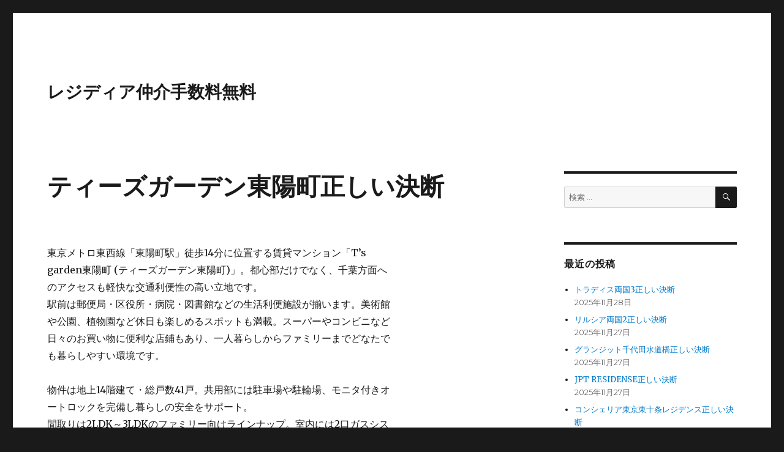

--- FILE ---
content_type: text/html; charset=UTF-8
request_url: https://residiamaster.net/%E3%83%86%E3%82%A3%E3%83%BC%E3%82%BA%E3%82%AC%E3%83%BC%E3%83%87%E3%83%B3%E6%9D%B1%E9%99%BD%E7%94%BA/
body_size: 63934
content:
<!DOCTYPE html>
<html lang="ja" class="no-js">
<head>
	<meta charset="UTF-8">
	<meta name="viewport" content="width=device-width, initial-scale=1">
	<meta name="description" content="東京メトロ東西線「東陽町駅」徒歩14分
東京メトロ東西線「南砂町駅」徒歩14分
東京メトロ東西線「木場駅」徒歩24分
都営新宿線「西大島駅」徒歩24分
東京メトロ半蔵門線「住吉駅」徒歩25分" />
    <meta name="keyword" content="レジディア" />
	<link rel="profile" href="https://gmpg.org/xfn/11">
		<script>(function(html){html.className = html.className.replace(/\bno-js\b/,'js')})(document.documentElement);</script>
<title>ティーズガーデン東陽町正しい決断</title>
<meta name='robots' content='max-image-preview:large' />
	<style>img:is([sizes="auto" i], [sizes^="auto," i]) { contain-intrinsic-size: 3000px 1500px }</style>
	<link rel='dns-prefetch' href='//fonts.googleapis.com' />
<link href='https://fonts.gstatic.com' crossorigin rel='preconnect' />
<link rel="alternate" type="application/rss+xml" title="レジディア仲介手数料無料 &raquo; フィード" href="https://residiamaster.net/feed/" />
<link rel="alternate" type="application/rss+xml" title="レジディア仲介手数料無料 &raquo; コメントフィード" href="https://residiamaster.net/comments/feed/" />
<script>
window._wpemojiSettings = {"baseUrl":"https:\/\/s.w.org\/images\/core\/emoji\/16.0.1\/72x72\/","ext":".png","svgUrl":"https:\/\/s.w.org\/images\/core\/emoji\/16.0.1\/svg\/","svgExt":".svg","source":{"concatemoji":"https:\/\/residiamaster.net\/wp-includes\/js\/wp-emoji-release.min.js?ver=6.8.3"}};
/*! This file is auto-generated */
!function(s,n){var o,i,e;function c(e){try{var t={supportTests:e,timestamp:(new Date).valueOf()};sessionStorage.setItem(o,JSON.stringify(t))}catch(e){}}function p(e,t,n){e.clearRect(0,0,e.canvas.width,e.canvas.height),e.fillText(t,0,0);var t=new Uint32Array(e.getImageData(0,0,e.canvas.width,e.canvas.height).data),a=(e.clearRect(0,0,e.canvas.width,e.canvas.height),e.fillText(n,0,0),new Uint32Array(e.getImageData(0,0,e.canvas.width,e.canvas.height).data));return t.every(function(e,t){return e===a[t]})}function u(e,t){e.clearRect(0,0,e.canvas.width,e.canvas.height),e.fillText(t,0,0);for(var n=e.getImageData(16,16,1,1),a=0;a<n.data.length;a++)if(0!==n.data[a])return!1;return!0}function f(e,t,n,a){switch(t){case"flag":return n(e,"\ud83c\udff3\ufe0f\u200d\u26a7\ufe0f","\ud83c\udff3\ufe0f\u200b\u26a7\ufe0f")?!1:!n(e,"\ud83c\udde8\ud83c\uddf6","\ud83c\udde8\u200b\ud83c\uddf6")&&!n(e,"\ud83c\udff4\udb40\udc67\udb40\udc62\udb40\udc65\udb40\udc6e\udb40\udc67\udb40\udc7f","\ud83c\udff4\u200b\udb40\udc67\u200b\udb40\udc62\u200b\udb40\udc65\u200b\udb40\udc6e\u200b\udb40\udc67\u200b\udb40\udc7f");case"emoji":return!a(e,"\ud83e\udedf")}return!1}function g(e,t,n,a){var r="undefined"!=typeof WorkerGlobalScope&&self instanceof WorkerGlobalScope?new OffscreenCanvas(300,150):s.createElement("canvas"),o=r.getContext("2d",{willReadFrequently:!0}),i=(o.textBaseline="top",o.font="600 32px Arial",{});return e.forEach(function(e){i[e]=t(o,e,n,a)}),i}function t(e){var t=s.createElement("script");t.src=e,t.defer=!0,s.head.appendChild(t)}"undefined"!=typeof Promise&&(o="wpEmojiSettingsSupports",i=["flag","emoji"],n.supports={everything:!0,everythingExceptFlag:!0},e=new Promise(function(e){s.addEventListener("DOMContentLoaded",e,{once:!0})}),new Promise(function(t){var n=function(){try{var e=JSON.parse(sessionStorage.getItem(o));if("object"==typeof e&&"number"==typeof e.timestamp&&(new Date).valueOf()<e.timestamp+604800&&"object"==typeof e.supportTests)return e.supportTests}catch(e){}return null}();if(!n){if("undefined"!=typeof Worker&&"undefined"!=typeof OffscreenCanvas&&"undefined"!=typeof URL&&URL.createObjectURL&&"undefined"!=typeof Blob)try{var e="postMessage("+g.toString()+"("+[JSON.stringify(i),f.toString(),p.toString(),u.toString()].join(",")+"));",a=new Blob([e],{type:"text/javascript"}),r=new Worker(URL.createObjectURL(a),{name:"wpTestEmojiSupports"});return void(r.onmessage=function(e){c(n=e.data),r.terminate(),t(n)})}catch(e){}c(n=g(i,f,p,u))}t(n)}).then(function(e){for(var t in e)n.supports[t]=e[t],n.supports.everything=n.supports.everything&&n.supports[t],"flag"!==t&&(n.supports.everythingExceptFlag=n.supports.everythingExceptFlag&&n.supports[t]);n.supports.everythingExceptFlag=n.supports.everythingExceptFlag&&!n.supports.flag,n.DOMReady=!1,n.readyCallback=function(){n.DOMReady=!0}}).then(function(){return e}).then(function(){var e;n.supports.everything||(n.readyCallback(),(e=n.source||{}).concatemoji?t(e.concatemoji):e.wpemoji&&e.twemoji&&(t(e.twemoji),t(e.wpemoji)))}))}((window,document),window._wpemojiSettings);
</script>
<style id='wp-emoji-styles-inline-css'>

	img.wp-smiley, img.emoji {
		display: inline !important;
		border: none !important;
		box-shadow: none !important;
		height: 1em !important;
		width: 1em !important;
		margin: 0 0.07em !important;
		vertical-align: -0.1em !important;
		background: none !important;
		padding: 0 !important;
	}
</style>
<link rel='stylesheet' id='wp-block-library-css' href='https://residiamaster.net/wp-includes/css/dist/block-library/style.min.css?ver=6.8.3' media='all' />
<style id='wp-block-library-theme-inline-css'>
.wp-block-audio :where(figcaption){color:#555;font-size:13px;text-align:center}.is-dark-theme .wp-block-audio :where(figcaption){color:#ffffffa6}.wp-block-audio{margin:0 0 1em}.wp-block-code{border:1px solid #ccc;border-radius:4px;font-family:Menlo,Consolas,monaco,monospace;padding:.8em 1em}.wp-block-embed :where(figcaption){color:#555;font-size:13px;text-align:center}.is-dark-theme .wp-block-embed :where(figcaption){color:#ffffffa6}.wp-block-embed{margin:0 0 1em}.blocks-gallery-caption{color:#555;font-size:13px;text-align:center}.is-dark-theme .blocks-gallery-caption{color:#ffffffa6}:root :where(.wp-block-image figcaption){color:#555;font-size:13px;text-align:center}.is-dark-theme :root :where(.wp-block-image figcaption){color:#ffffffa6}.wp-block-image{margin:0 0 1em}.wp-block-pullquote{border-bottom:4px solid;border-top:4px solid;color:currentColor;margin-bottom:1.75em}.wp-block-pullquote cite,.wp-block-pullquote footer,.wp-block-pullquote__citation{color:currentColor;font-size:.8125em;font-style:normal;text-transform:uppercase}.wp-block-quote{border-left:.25em solid;margin:0 0 1.75em;padding-left:1em}.wp-block-quote cite,.wp-block-quote footer{color:currentColor;font-size:.8125em;font-style:normal;position:relative}.wp-block-quote:where(.has-text-align-right){border-left:none;border-right:.25em solid;padding-left:0;padding-right:1em}.wp-block-quote:where(.has-text-align-center){border:none;padding-left:0}.wp-block-quote.is-large,.wp-block-quote.is-style-large,.wp-block-quote:where(.is-style-plain){border:none}.wp-block-search .wp-block-search__label{font-weight:700}.wp-block-search__button{border:1px solid #ccc;padding:.375em .625em}:where(.wp-block-group.has-background){padding:1.25em 2.375em}.wp-block-separator.has-css-opacity{opacity:.4}.wp-block-separator{border:none;border-bottom:2px solid;margin-left:auto;margin-right:auto}.wp-block-separator.has-alpha-channel-opacity{opacity:1}.wp-block-separator:not(.is-style-wide):not(.is-style-dots){width:100px}.wp-block-separator.has-background:not(.is-style-dots){border-bottom:none;height:1px}.wp-block-separator.has-background:not(.is-style-wide):not(.is-style-dots){height:2px}.wp-block-table{margin:0 0 1em}.wp-block-table td,.wp-block-table th{word-break:normal}.wp-block-table :where(figcaption){color:#555;font-size:13px;text-align:center}.is-dark-theme .wp-block-table :where(figcaption){color:#ffffffa6}.wp-block-video :where(figcaption){color:#555;font-size:13px;text-align:center}.is-dark-theme .wp-block-video :where(figcaption){color:#ffffffa6}.wp-block-video{margin:0 0 1em}:root :where(.wp-block-template-part.has-background){margin-bottom:0;margin-top:0;padding:1.25em 2.375em}
</style>
<style id='classic-theme-styles-inline-css'>
/*! This file is auto-generated */
.wp-block-button__link{color:#fff;background-color:#32373c;border-radius:9999px;box-shadow:none;text-decoration:none;padding:calc(.667em + 2px) calc(1.333em + 2px);font-size:1.125em}.wp-block-file__button{background:#32373c;color:#fff;text-decoration:none}
</style>
<style id='global-styles-inline-css'>
:root{--wp--preset--aspect-ratio--square: 1;--wp--preset--aspect-ratio--4-3: 4/3;--wp--preset--aspect-ratio--3-4: 3/4;--wp--preset--aspect-ratio--3-2: 3/2;--wp--preset--aspect-ratio--2-3: 2/3;--wp--preset--aspect-ratio--16-9: 16/9;--wp--preset--aspect-ratio--9-16: 9/16;--wp--preset--color--black: #000000;--wp--preset--color--cyan-bluish-gray: #abb8c3;--wp--preset--color--white: #fff;--wp--preset--color--pale-pink: #f78da7;--wp--preset--color--vivid-red: #cf2e2e;--wp--preset--color--luminous-vivid-orange: #ff6900;--wp--preset--color--luminous-vivid-amber: #fcb900;--wp--preset--color--light-green-cyan: #7bdcb5;--wp--preset--color--vivid-green-cyan: #00d084;--wp--preset--color--pale-cyan-blue: #8ed1fc;--wp--preset--color--vivid-cyan-blue: #0693e3;--wp--preset--color--vivid-purple: #9b51e0;--wp--preset--color--dark-gray: #1a1a1a;--wp--preset--color--medium-gray: #686868;--wp--preset--color--light-gray: #e5e5e5;--wp--preset--color--blue-gray: #4d545c;--wp--preset--color--bright-blue: #007acc;--wp--preset--color--light-blue: #9adffd;--wp--preset--color--dark-brown: #402b30;--wp--preset--color--medium-brown: #774e24;--wp--preset--color--dark-red: #640c1f;--wp--preset--color--bright-red: #ff675f;--wp--preset--color--yellow: #ffef8e;--wp--preset--gradient--vivid-cyan-blue-to-vivid-purple: linear-gradient(135deg,rgba(6,147,227,1) 0%,rgb(155,81,224) 100%);--wp--preset--gradient--light-green-cyan-to-vivid-green-cyan: linear-gradient(135deg,rgb(122,220,180) 0%,rgb(0,208,130) 100%);--wp--preset--gradient--luminous-vivid-amber-to-luminous-vivid-orange: linear-gradient(135deg,rgba(252,185,0,1) 0%,rgba(255,105,0,1) 100%);--wp--preset--gradient--luminous-vivid-orange-to-vivid-red: linear-gradient(135deg,rgba(255,105,0,1) 0%,rgb(207,46,46) 100%);--wp--preset--gradient--very-light-gray-to-cyan-bluish-gray: linear-gradient(135deg,rgb(238,238,238) 0%,rgb(169,184,195) 100%);--wp--preset--gradient--cool-to-warm-spectrum: linear-gradient(135deg,rgb(74,234,220) 0%,rgb(151,120,209) 20%,rgb(207,42,186) 40%,rgb(238,44,130) 60%,rgb(251,105,98) 80%,rgb(254,248,76) 100%);--wp--preset--gradient--blush-light-purple: linear-gradient(135deg,rgb(255,206,236) 0%,rgb(152,150,240) 100%);--wp--preset--gradient--blush-bordeaux: linear-gradient(135deg,rgb(254,205,165) 0%,rgb(254,45,45) 50%,rgb(107,0,62) 100%);--wp--preset--gradient--luminous-dusk: linear-gradient(135deg,rgb(255,203,112) 0%,rgb(199,81,192) 50%,rgb(65,88,208) 100%);--wp--preset--gradient--pale-ocean: linear-gradient(135deg,rgb(255,245,203) 0%,rgb(182,227,212) 50%,rgb(51,167,181) 100%);--wp--preset--gradient--electric-grass: linear-gradient(135deg,rgb(202,248,128) 0%,rgb(113,206,126) 100%);--wp--preset--gradient--midnight: linear-gradient(135deg,rgb(2,3,129) 0%,rgb(40,116,252) 100%);--wp--preset--font-size--small: 13px;--wp--preset--font-size--medium: 20px;--wp--preset--font-size--large: 36px;--wp--preset--font-size--x-large: 42px;--wp--preset--spacing--20: 0.44rem;--wp--preset--spacing--30: 0.67rem;--wp--preset--spacing--40: 1rem;--wp--preset--spacing--50: 1.5rem;--wp--preset--spacing--60: 2.25rem;--wp--preset--spacing--70: 3.38rem;--wp--preset--spacing--80: 5.06rem;--wp--preset--shadow--natural: 6px 6px 9px rgba(0, 0, 0, 0.2);--wp--preset--shadow--deep: 12px 12px 50px rgba(0, 0, 0, 0.4);--wp--preset--shadow--sharp: 6px 6px 0px rgba(0, 0, 0, 0.2);--wp--preset--shadow--outlined: 6px 6px 0px -3px rgba(255, 255, 255, 1), 6px 6px rgba(0, 0, 0, 1);--wp--preset--shadow--crisp: 6px 6px 0px rgba(0, 0, 0, 1);}:where(.is-layout-flex){gap: 0.5em;}:where(.is-layout-grid){gap: 0.5em;}body .is-layout-flex{display: flex;}.is-layout-flex{flex-wrap: wrap;align-items: center;}.is-layout-flex > :is(*, div){margin: 0;}body .is-layout-grid{display: grid;}.is-layout-grid > :is(*, div){margin: 0;}:where(.wp-block-columns.is-layout-flex){gap: 2em;}:where(.wp-block-columns.is-layout-grid){gap: 2em;}:where(.wp-block-post-template.is-layout-flex){gap: 1.25em;}:where(.wp-block-post-template.is-layout-grid){gap: 1.25em;}.has-black-color{color: var(--wp--preset--color--black) !important;}.has-cyan-bluish-gray-color{color: var(--wp--preset--color--cyan-bluish-gray) !important;}.has-white-color{color: var(--wp--preset--color--white) !important;}.has-pale-pink-color{color: var(--wp--preset--color--pale-pink) !important;}.has-vivid-red-color{color: var(--wp--preset--color--vivid-red) !important;}.has-luminous-vivid-orange-color{color: var(--wp--preset--color--luminous-vivid-orange) !important;}.has-luminous-vivid-amber-color{color: var(--wp--preset--color--luminous-vivid-amber) !important;}.has-light-green-cyan-color{color: var(--wp--preset--color--light-green-cyan) !important;}.has-vivid-green-cyan-color{color: var(--wp--preset--color--vivid-green-cyan) !important;}.has-pale-cyan-blue-color{color: var(--wp--preset--color--pale-cyan-blue) !important;}.has-vivid-cyan-blue-color{color: var(--wp--preset--color--vivid-cyan-blue) !important;}.has-vivid-purple-color{color: var(--wp--preset--color--vivid-purple) !important;}.has-black-background-color{background-color: var(--wp--preset--color--black) !important;}.has-cyan-bluish-gray-background-color{background-color: var(--wp--preset--color--cyan-bluish-gray) !important;}.has-white-background-color{background-color: var(--wp--preset--color--white) !important;}.has-pale-pink-background-color{background-color: var(--wp--preset--color--pale-pink) !important;}.has-vivid-red-background-color{background-color: var(--wp--preset--color--vivid-red) !important;}.has-luminous-vivid-orange-background-color{background-color: var(--wp--preset--color--luminous-vivid-orange) !important;}.has-luminous-vivid-amber-background-color{background-color: var(--wp--preset--color--luminous-vivid-amber) !important;}.has-light-green-cyan-background-color{background-color: var(--wp--preset--color--light-green-cyan) !important;}.has-vivid-green-cyan-background-color{background-color: var(--wp--preset--color--vivid-green-cyan) !important;}.has-pale-cyan-blue-background-color{background-color: var(--wp--preset--color--pale-cyan-blue) !important;}.has-vivid-cyan-blue-background-color{background-color: var(--wp--preset--color--vivid-cyan-blue) !important;}.has-vivid-purple-background-color{background-color: var(--wp--preset--color--vivid-purple) !important;}.has-black-border-color{border-color: var(--wp--preset--color--black) !important;}.has-cyan-bluish-gray-border-color{border-color: var(--wp--preset--color--cyan-bluish-gray) !important;}.has-white-border-color{border-color: var(--wp--preset--color--white) !important;}.has-pale-pink-border-color{border-color: var(--wp--preset--color--pale-pink) !important;}.has-vivid-red-border-color{border-color: var(--wp--preset--color--vivid-red) !important;}.has-luminous-vivid-orange-border-color{border-color: var(--wp--preset--color--luminous-vivid-orange) !important;}.has-luminous-vivid-amber-border-color{border-color: var(--wp--preset--color--luminous-vivid-amber) !important;}.has-light-green-cyan-border-color{border-color: var(--wp--preset--color--light-green-cyan) !important;}.has-vivid-green-cyan-border-color{border-color: var(--wp--preset--color--vivid-green-cyan) !important;}.has-pale-cyan-blue-border-color{border-color: var(--wp--preset--color--pale-cyan-blue) !important;}.has-vivid-cyan-blue-border-color{border-color: var(--wp--preset--color--vivid-cyan-blue) !important;}.has-vivid-purple-border-color{border-color: var(--wp--preset--color--vivid-purple) !important;}.has-vivid-cyan-blue-to-vivid-purple-gradient-background{background: var(--wp--preset--gradient--vivid-cyan-blue-to-vivid-purple) !important;}.has-light-green-cyan-to-vivid-green-cyan-gradient-background{background: var(--wp--preset--gradient--light-green-cyan-to-vivid-green-cyan) !important;}.has-luminous-vivid-amber-to-luminous-vivid-orange-gradient-background{background: var(--wp--preset--gradient--luminous-vivid-amber-to-luminous-vivid-orange) !important;}.has-luminous-vivid-orange-to-vivid-red-gradient-background{background: var(--wp--preset--gradient--luminous-vivid-orange-to-vivid-red) !important;}.has-very-light-gray-to-cyan-bluish-gray-gradient-background{background: var(--wp--preset--gradient--very-light-gray-to-cyan-bluish-gray) !important;}.has-cool-to-warm-spectrum-gradient-background{background: var(--wp--preset--gradient--cool-to-warm-spectrum) !important;}.has-blush-light-purple-gradient-background{background: var(--wp--preset--gradient--blush-light-purple) !important;}.has-blush-bordeaux-gradient-background{background: var(--wp--preset--gradient--blush-bordeaux) !important;}.has-luminous-dusk-gradient-background{background: var(--wp--preset--gradient--luminous-dusk) !important;}.has-pale-ocean-gradient-background{background: var(--wp--preset--gradient--pale-ocean) !important;}.has-electric-grass-gradient-background{background: var(--wp--preset--gradient--electric-grass) !important;}.has-midnight-gradient-background{background: var(--wp--preset--gradient--midnight) !important;}.has-small-font-size{font-size: var(--wp--preset--font-size--small) !important;}.has-medium-font-size{font-size: var(--wp--preset--font-size--medium) !important;}.has-large-font-size{font-size: var(--wp--preset--font-size--large) !important;}.has-x-large-font-size{font-size: var(--wp--preset--font-size--x-large) !important;}
:where(.wp-block-post-template.is-layout-flex){gap: 1.25em;}:where(.wp-block-post-template.is-layout-grid){gap: 1.25em;}
:where(.wp-block-columns.is-layout-flex){gap: 2em;}:where(.wp-block-columns.is-layout-grid){gap: 2em;}
:root :where(.wp-block-pullquote){font-size: 1.5em;line-height: 1.6;}
</style>
<link rel='stylesheet' id='parent-style-css' href='https://residiamaster.net/wp-content/themes/twentysixteen/style.css?ver=6.8.3' media='all' />
<link rel='stylesheet' id='twentysixteen-fonts-css' href='https://fonts.googleapis.com/css?family=Merriweather%3A400%2C700%2C900%2C400italic%2C700italic%2C900italic%7CMontserrat%3A400%2C700%7CInconsolata%3A400&#038;subset=latin%2Clatin-ext&#038;display=fallback' media='all' />
<link rel='stylesheet' id='genericons-css' href='https://residiamaster.net/wp-content/themes/twentysixteen/genericons/genericons.css?ver=20201208' media='all' />
<link rel='stylesheet' id='twentysixteen-style-css' href='https://residiamaster.net/wp-content/themes/twentysixteen-child/style.css?ver=20201208' media='all' />
<link rel='stylesheet' id='twentysixteen-block-style-css' href='https://residiamaster.net/wp-content/themes/twentysixteen/css/blocks.css?ver=20190102' media='all' />
<!--[if lt IE 10]>
<link rel='stylesheet' id='twentysixteen-ie-css' href='https://residiamaster.net/wp-content/themes/twentysixteen/css/ie.css?ver=20170530' media='all' />
<![endif]-->
<!--[if lt IE 9]>
<link rel='stylesheet' id='twentysixteen-ie8-css' href='https://residiamaster.net/wp-content/themes/twentysixteen/css/ie8.css?ver=20170530' media='all' />
<![endif]-->
<!--[if lt IE 8]>
<link rel='stylesheet' id='twentysixteen-ie7-css' href='https://residiamaster.net/wp-content/themes/twentysixteen/css/ie7.css?ver=20170530' media='all' />
<![endif]-->
<!--[if lt IE 9]>
<script src="https://residiamaster.net/wp-content/themes/twentysixteen/js/html5.js?ver=3.7.3" id="twentysixteen-html5-js"></script>
<![endif]-->
<script src="https://residiamaster.net/wp-includes/js/jquery/jquery.min.js?ver=3.7.1" id="jquery-core-js"></script>
<script src="https://residiamaster.net/wp-includes/js/jquery/jquery-migrate.min.js?ver=3.4.1" id="jquery-migrate-js"></script>
<link rel="https://api.w.org/" href="https://residiamaster.net/wp-json/" /><link rel="alternate" title="JSON" type="application/json" href="https://residiamaster.net/wp-json/wp/v2/posts/10022" /><link rel="EditURI" type="application/rsd+xml" title="RSD" href="https://residiamaster.net/xmlrpc.php?rsd" />
<meta name="generator" content="WordPress 6.8.3" />
<link rel="canonical" href="https://residiamaster.net/%e3%83%86%e3%82%a3%e3%83%bc%e3%82%ba%e3%82%ac%e3%83%bc%e3%83%87%e3%83%b3%e6%9d%b1%e9%99%bd%e7%94%ba/" />
<link rel='shortlink' href='https://residiamaster.net/?p=10022' />
<link rel="alternate" title="oEmbed (JSON)" type="application/json+oembed" href="https://residiamaster.net/wp-json/oembed/1.0/embed?url=https%3A%2F%2Fresidiamaster.net%2F%25e3%2583%2586%25e3%2582%25a3%25e3%2583%25bc%25e3%2582%25ba%25e3%2582%25ac%25e3%2583%25bc%25e3%2583%2587%25e3%2583%25b3%25e6%259d%25b1%25e9%2599%25bd%25e7%2594%25ba%2F" />
<link rel="alternate" title="oEmbed (XML)" type="text/xml+oembed" href="https://residiamaster.net/wp-json/oembed/1.0/embed?url=https%3A%2F%2Fresidiamaster.net%2F%25e3%2583%2586%25e3%2582%25a3%25e3%2583%25bc%25e3%2582%25ba%25e3%2582%25ac%25e3%2583%25bc%25e3%2583%2587%25e3%2583%25b3%25e6%259d%25b1%25e9%2599%25bd%25e7%2594%25ba%2F&#038;format=xml" />
</head>

<body class="wp-singular post-template-default single single-post postid-10022 single-format-standard wp-embed-responsive wp-theme-twentysixteen wp-child-theme-twentysixteen-child">
<div id="page" class="site">
	<div class="site-inner">
		<a class="skip-link screen-reader-text" href="#content">コンテンツへスキップ</a>

		<header id="masthead" class="site-header" role="banner">
			<div class="site-header-main">
				<div class="site-branding">
					
											<p class="site-title"><a href="https://residiamaster.net/" rel="home">レジディア仲介手数料無料</a></p>
										</div><!-- .site-branding -->

							</div><!-- .site-header-main -->

					</header><!-- .site-header -->

		<div id="content" class="site-content">

<div id="primary" class="content-area">
	<main id="main" class="site-main" role="main">
		
<article id="post-10022" class="post-10022 post type-post status-publish format-standard hentry category-44 tag-14 tag-bs tag-catv tag-cs tag-reit tag-tv tag-18 tag-6 tag-7 tag-4 tag-5 tag-8 tag-13 tag-10 tag-12">
	<header class="entry-header">
		<h1 class="entry-title">ティーズガーデン東陽町正しい決断</h1>	</header><!-- .entry-header -->

	
	
	<div class="entry-content">
		<div class="blog-body">
<p><!-- パターン5 --></p>
<div class="pattern05">
<section id="facilities">東京メトロ東西線「東陽町駅」徒歩14分に位置する賃貸マンション「T&#8217;s garden東陽町 (ティーズガーデン東陽町)」。都心部だけでなく、千葉方面へのアクセスも軽快な交通利便性の高い立地です。<br />
駅前は郵便局・区役所・病院・図書館などの生活利便施設が揃います。美術館や公園、植物園など休日も楽しめるスポットも満載。スーパーやコンビニなど日々のお買い物に便利な店鋪もあり、一人暮らしからファミリーまでどなたでも暮らしやすい環境です。</p>
<p>物件は地上14階建て・総戸数41戸。共用部には駐車場や駐輪場、モニタ付きオートロックを完備し暮らしの安全をサポート。<br />
間取りは2LDK～3LDKのファミリー向けラインナップ。室内には2口ガスシステムキッチン、ウォシュレット、独立洗面台、エアコンなど快適な生活をサポートする設備が整います。<br />
ペットの飼育もご相談可能です。</p>
<h3 class="contents-head">建物設備</h3>
<ul class="clearfix">
<li>エレベーター</li>
<li>オートロック</li>
<li>宅配ボックス</li>
<li>TVドアホン</li>
<li>駐車場</li>
<li>駐輪場</li>
<li>敷地内ゴミ置き場</li>
<li>24時間管理</li>
<li>BS</li>
<li>CS</li>
<li>CATV</li>
<li>インターネット</li>
</ul>
</section>
</div>
<p><!-- パターン6 （記事タイトル変更）--></p>
<div class="pattern06"><a href="https://rf12.jp/building/5206/" target="_blank" rel="noopener">ティーズガーデン東陽町正しい決断</a></div>
<p><!-- パターン4 --></p>
<div class="pattern04">
<p>■駐車場　　　有/月額27,500～29,700円<br />
■バイク置場　―<br />
■駐輪場　　　有/1住戸1台無料<br />
―――――――<br />
■設　計　　　―<br />
■施　工　　　―<br />
■管理形式　　巡回管理<br />
―――――――<br />
■保　険　　　借家人賠償付き火災保険要加入<br />
■ペット　　　相談（敷1積増）<br />
■楽　器　　　不可<br />
■保証会社　　利用必須（※大手法人契約の場合、例外あり）<br />
初回保証委託料/月額賃料等の30％～50％<br />
年間継続料/0.8万円～1.0万円<br />
―――――――<br />
■間取り<br />
□1LDK～4LDK（35.35㎡～93.07㎡）</p>
<p>※① 駐車場・バイク置場・駐輪場の詳細はお問合せ下さい。<br />
※② キャンペーン適用には、制約条件・違約金等はございません。<br />
※③ 初期費用概算は日中の時間では10分以内を心がけております。</p>
</div>
<p><!-- パターン1 --></p>
<div class="pattern01">
<p>住　所　東京都江東区南砂2-31-10<br />
概　要　地上14階 SRC造<br />
■全部屋対象／初回保証料／貸主負担で無料<br />
■全部屋対象／キャンペーンＥ／適用可<br />
■全部屋対象／フリーレント1ヶ月<br />
■全部屋対象／実質フリーレント3ヶ月<br />
（※2023年8月末迄の契約開始に限る）</p>
<p>■物件名フリガナ<br />
ティーズガーデントウヨウチョウ<br />
T&#8217;s garden東陽町</p>
<p>■近隣周辺施設情報<br />
<a href="https://ok-corporation.jp/shop/odakabashi.html">オーケー南砂尾高橋店</a>まで約410m<br />
<a href="https://www.seiyu.co.jp/shop/%E8%A5%BF%E5%8F%8B%E6%9D%B1%E9%99%BD%E7%94%BA%E5%BA%97/">西友東陽町店</a>まで約520m<br />
ココカラファイン薬局東陽町店まで約110m<br />
くすりの福太郎南砂店まで約350m<br />
藤崎病院まで約290m<br />
江東南砂郵便局まで約380m<br />
江東南砂団地内郵便局まで約420m<br />
きらぼし銀行南砂出張所まで約410m<br />
東京東信用金庫江東中央支店まで約440m<br />
南砂どうぶつ病院まで約410m<br />
江東区立南砂第三保育園まで約300m<br />
江東区立第四砂町小学校まで約170m<br />
江東区立第二南砂中学校まで約350m<br />
東京都立大江戸高等学校まで約640m</p>
</div>
<p><!-- パターン3 （項目並び替え）--></p>
<div class="pattern03">
<table class="bldg-table"><!-- C --></p>
<tbody>
<tr>
<th>物件特徴</th>
<td>REIT系ブランドマンション、デザイナーズ、ペット可</td>
</tr>
<p><!-- F --></p>
<tr>
<th>賃料</th>
<td>131,000円 &#8211; 290,000円</td>
</tr>
<tr>
<th>管理費</th>
<td>12,000円 &#8211; 15,000円</td>
</tr>
<tr>
<th>間取り</th>
<td>1LDK &#8211; 4SLDK</td>
</tr>
<tr>
<th>専有面積</th>
<td>35.35m<sup>2</sup> &#8211; 94.96m<sup>2</sup></td>
</tr>
<p><!-- A --></p>
<tr>
<th>物件名</th>
<td>ティーズガーデン東陽町</td>
</tr>
<tr>
<th>所在地</th>
<td>東京都江東区南砂2-31-10</td>
</tr>
<p><!-- D --></p>
<tr>
<th>構造規模</th>
<td>地上14階 SRC造</td>
</tr>
<p><!-- E --></p>
<tr>
<th>総戸数</th>
<td>41戸</td>
</tr>
<tr>
<th>築年月</th>
<td>1995年1月</td>
</tr>
<p><!-- B --></p>
<tr>
<th>最寄駅</th>
<td>東京メトロ東西線「東陽町駅」徒歩14分<br />
東京メトロ東西線「南砂町駅」徒歩14分<br />
東京メトロ東西線「木場駅」徒歩24分<br />
都営新宿線「西大島駅」徒歩24分<br />
東京メトロ半蔵門線「住吉駅」徒歩25分</td>
</tr>
</tbody>
</table>
</div>
<p><!-- パターン2 --></p>
<div class="pattern02">
<dl>
<dt>キャンペーン情報</dt>
<dd><span class="key_money_zero">礼金0</span>＋<span class="agent_charge_free">仲介手数料無料</span>キャンペーン中です。<br />
【①．キャンペーン適用はお気軽にご連絡下さい】<br />
【②．各部屋毎にキャンペーン内容が異なります】<br />
【③．詳細内容は全てお問合せにてご確認下さい】<br />
※諸条件・詳細等は是非お問合せ下さいませ。</dd>
</dl>
</div>
</div>
	</div><!-- .entry-content -->

	<footer class="entry-footer">
		<span class="byline"><span class="author vcard"><img alt='' src='https://secure.gravatar.com/avatar/c9cdb6707700adec4984857aaebd498b350d4a1edf30210aa316cd82018741d7?s=49&#038;d=mm&#038;r=g' srcset='https://secure.gravatar.com/avatar/c9cdb6707700adec4984857aaebd498b350d4a1edf30210aa316cd82018741d7?s=98&#038;d=mm&#038;r=g 2x' class='avatar avatar-49 photo' height='49' width='49' decoding='async'/><span class="screen-reader-text">投稿者 </span> <a class="url fn n" href="https://residiamaster.net/author/sezimo/">SEZIMO</a></span></span><span class="posted-on"><span class="screen-reader-text">投稿日: </span><a href="https://residiamaster.net/%e3%83%86%e3%82%a3%e3%83%bc%e3%82%ba%e3%82%ac%e3%83%bc%e3%83%87%e3%83%b3%e6%9d%b1%e9%99%bd%e7%94%ba/" rel="bookmark"><time class="entry-date published" datetime="2023-08-22T23:37:48+09:00">2023年8月22日</time><time class="updated" datetime="2024-06-11T18:55:24+09:00">2024年6月11日</time></a></span><span class="cat-links"><span class="screen-reader-text">カテゴリー </span><a href="https://residiamaster.net/category/%e6%9d%b1%e4%ba%ac%e9%83%bd%e6%b1%9f%e6%9d%b1%e5%8c%ba/" rel="category tag">東京都江東区</a></span><span class="tags-links"><span class="screen-reader-text">タグ </span><a href="https://residiamaster.net/tag/24%e6%99%82%e9%96%93%e7%ae%a1%e7%90%86/" rel="tag">24時間管理</a>, <a href="https://residiamaster.net/tag/bs/" rel="tag">BS</a>, <a href="https://residiamaster.net/tag/catv/" rel="tag">CATV</a>, <a href="https://residiamaster.net/tag/cs/" rel="tag">CS</a>, <a href="https://residiamaster.net/tag/reit%e7%b3%bb%e3%83%96%e3%83%a9%e3%83%b3%e3%83%89%e3%83%9e%e3%83%b3%e3%82%b7%e3%83%a7%e3%83%b3/" rel="tag">REIT系ブランドマンション</a>, <a href="https://residiamaster.net/tag/tv%e3%83%89%e3%82%a2%e3%83%9b%e3%83%b3/" rel="tag">TVドアホン</a>, <a href="https://residiamaster.net/tag/%e3%82%a4%e3%83%b3%e3%82%bf%e3%83%bc%e3%83%8d%e3%83%83%e3%83%88/" rel="tag">インターネット</a>, <a href="https://residiamaster.net/tag/%e3%82%a8%e3%83%ac%e3%83%99%e3%83%bc%e3%82%bf%e3%83%bc/" rel="tag">エレベーター</a>, <a href="https://residiamaster.net/tag/%e3%82%aa%e3%83%bc%e3%83%88%e3%83%ad%e3%83%83%e3%82%af/" rel="tag">オートロック</a>, <a href="https://residiamaster.net/tag/%e3%83%87%e3%82%b6%e3%82%a4%e3%83%8a%e3%83%bc%e3%82%ba/" rel="tag">デザイナーズ</a>, <a href="https://residiamaster.net/tag/%e3%83%9a%e3%83%83%e3%83%88%e5%8f%af/" rel="tag">ペット可</a>, <a href="https://residiamaster.net/tag/%e5%ae%85%e9%85%8d%e3%83%9c%e3%83%83%e3%82%af%e3%82%b9/" rel="tag">宅配ボックス</a>, <a href="https://residiamaster.net/tag/%e6%95%b7%e5%9c%b0%e5%86%85%e3%82%b4%e3%83%9f%e7%bd%ae%e3%81%8d%e5%a0%b4/" rel="tag">敷地内ゴミ置き場</a>, <a href="https://residiamaster.net/tag/%e9%a7%90%e8%bb%8a%e5%a0%b4/" rel="tag">駐車場</a>, <a href="https://residiamaster.net/tag/%e9%a7%90%e8%bc%aa%e5%a0%b4/" rel="tag">駐輪場</a></span>			</footer><!-- .entry-footer -->
</article><!-- #post-10022 -->

	<nav class="navigation post-navigation" aria-label="投稿">
		<h2 class="screen-reader-text">投稿ナビゲーション</h2>
		<div class="nav-links"><div class="nav-previous"><a href="https://residiamaster.net/%e3%83%97%e3%83%a9%e3%83%86%e3%82%a3%e3%83%bc%e3%82%af%e6%9c%88%e5%b3%b6/" rel="prev"><span class="meta-nav" aria-hidden="true">前</span> <span class="screen-reader-text">前の投稿:</span> <span class="post-title">プラティーク月島正しい決断</span></a></div><div class="nav-next"><a href="https://residiamaster.net/%e3%82%af%e3%83%ac%e3%82%b9%e3%83%88%e3%82%b3%e3%83%bc%e3%83%88%e5%90%be%e5%a6%bb%e6%a9%8b%e3%83%ac%e3%82%b8%e3%83%87%e3%83%b3%e3%82%b9/" rel="next"><span class="meta-nav" aria-hidden="true">次</span> <span class="screen-reader-text">次の投稿:</span> <span class="post-title">クレストコート吾妻橋レジデンス正しい決断</span></a></div></div>
	</nav>
	</main><!-- .site-main -->

	<aside id="content-bottom-widgets" class="content-bottom-widgets" role="complementary">
			<div class="widget-area">
			<section id="categories-2" class="widget widget_categories"><h2 class="widget-title">カテゴリー</h2><nav aria-label="カテゴリー">
			<ul>
					<li class="cat-item cat-item-57"><a href="https://residiamaster.net/category/%e6%9d%b1%e4%ba%ac%e9%83%bd%e4%b8%96%e7%94%b0%e8%b0%b7%e5%8c%ba/">東京都世田谷区</a>
</li>
	<li class="cat-item cat-item-24"><a href="https://residiamaster.net/category/%e6%9d%b1%e4%ba%ac%e9%83%bd%e4%b8%ad%e5%a4%ae%e5%8c%ba/">東京都中央区</a>
</li>
	<li class="cat-item cat-item-63"><a href="https://residiamaster.net/category/%e6%9d%b1%e4%ba%ac%e9%83%bd%e4%b8%ad%e9%87%8e%e5%8c%ba/">東京都中野区</a>
</li>
	<li class="cat-item cat-item-56"><a href="https://residiamaster.net/category/%e6%9d%b1%e4%ba%ac%e9%83%bd%e5%8c%97%e5%8c%ba/">東京都北区</a>
</li>
	<li class="cat-item cat-item-31"><a href="https://residiamaster.net/category/%e6%9d%b1%e4%ba%ac%e9%83%bd%e5%8d%83%e4%bb%a3%e7%94%b0%e5%8c%ba/">東京都千代田区</a>
</li>
	<li class="cat-item cat-item-2"><a href="https://residiamaster.net/category/%e6%9d%b1%e4%ba%ac%e9%83%bd%e5%8f%b0%e6%9d%b1%e5%8c%ba/">東京都台東区</a>
</li>
	<li class="cat-item cat-item-26"><a href="https://residiamaster.net/category/%e6%9d%b1%e4%ba%ac%e9%83%bd%e5%93%81%e5%b7%9d%e5%8c%ba/">東京都品川区</a>
</li>
	<li class="cat-item cat-item-19"><a href="https://residiamaster.net/category/%e6%9d%b1%e4%ba%ac%e9%83%bd%e5%a2%a8%e7%94%b0%e5%8c%ba/">東京都墨田区</a>
</li>
	<li class="cat-item cat-item-55"><a href="https://residiamaster.net/category/%e6%9d%b1%e4%ba%ac%e9%83%bd%e5%a4%a7%e7%94%b0%e5%8c%ba/">東京都大田区</a>
</li>
	<li class="cat-item cat-item-30"><a href="https://residiamaster.net/category/%e6%9d%b1%e4%ba%ac%e9%83%bd%e6%96%87%e4%ba%ac%e5%8c%ba/">東京都文京区</a>
</li>
	<li class="cat-item cat-item-28"><a href="https://residiamaster.net/category/%e6%9d%b1%e4%ba%ac%e9%83%bd%e6%96%b0%e5%ae%bf%e5%8c%ba/">東京都新宿区</a>
</li>
	<li class="cat-item cat-item-62"><a href="https://residiamaster.net/category/%e6%9d%b1%e4%ba%ac%e9%83%bd%e6%9d%89%e4%b8%a6%e5%8c%ba/">東京都杉並区</a>
</li>
	<li class="cat-item cat-item-61"><a href="https://residiamaster.net/category/%e6%9d%b1%e4%ba%ac%e9%83%bd%e6%9d%bf%e6%a9%8b%e5%8c%ba/">東京都板橋区</a>
</li>
	<li class="cat-item cat-item-44"><a href="https://residiamaster.net/category/%e6%9d%b1%e4%ba%ac%e9%83%bd%e6%b1%9f%e6%9d%b1%e5%8c%ba/">東京都江東区</a>
</li>
	<li class="cat-item cat-item-48"><a href="https://residiamaster.net/category/%e6%9d%b1%e4%ba%ac%e9%83%bd%e6%b8%8b%e8%b0%b7%e5%8c%ba/">東京都渋谷区</a>
</li>
	<li class="cat-item cat-item-42"><a href="https://residiamaster.net/category/%e6%9d%b1%e4%ba%ac%e9%83%bd%e6%b8%af%e5%8c%ba/">東京都港区</a>
</li>
	<li class="cat-item cat-item-43"><a href="https://residiamaster.net/category/%e6%9d%b1%e4%ba%ac%e9%83%bd%e7%9b%ae%e9%bb%92%e5%8c%ba/">東京都目黒区</a>
</li>
	<li class="cat-item cat-item-59"><a href="https://residiamaster.net/category/%e6%9d%b1%e4%ba%ac%e9%83%bd%e8%8d%92%e5%b7%9d%e5%8c%ba/">東京都荒川区</a>
</li>
	<li class="cat-item cat-item-54"><a href="https://residiamaster.net/category/%e6%9d%b1%e4%ba%ac%e9%83%bd%e8%b1%8a%e5%b3%b6%e5%8c%ba/">東京都豊島区</a>
</li>
			</ul>

			</nav></section><section id="archives-2" class="widget widget_archive"><h2 class="widget-title">アーカイブ</h2><nav aria-label="アーカイブ">
			<ul>
					<li><a href='https://residiamaster.net/2025/11/'>2025年11月</a></li>
	<li><a href='https://residiamaster.net/2025/10/'>2025年10月</a></li>
	<li><a href='https://residiamaster.net/2025/09/'>2025年9月</a></li>
	<li><a href='https://residiamaster.net/2025/08/'>2025年8月</a></li>
	<li><a href='https://residiamaster.net/2025/07/'>2025年7月</a></li>
	<li><a href='https://residiamaster.net/2025/06/'>2025年6月</a></li>
	<li><a href='https://residiamaster.net/2025/05/'>2025年5月</a></li>
	<li><a href='https://residiamaster.net/2025/04/'>2025年4月</a></li>
	<li><a href='https://residiamaster.net/2025/03/'>2025年3月</a></li>
	<li><a href='https://residiamaster.net/2025/02/'>2025年2月</a></li>
	<li><a href='https://residiamaster.net/2025/01/'>2025年1月</a></li>
	<li><a href='https://residiamaster.net/2024/12/'>2024年12月</a></li>
	<li><a href='https://residiamaster.net/2024/11/'>2024年11月</a></li>
	<li><a href='https://residiamaster.net/2024/10/'>2024年10月</a></li>
	<li><a href='https://residiamaster.net/2024/09/'>2024年9月</a></li>
	<li><a href='https://residiamaster.net/2024/08/'>2024年8月</a></li>
	<li><a href='https://residiamaster.net/2024/07/'>2024年7月</a></li>
	<li><a href='https://residiamaster.net/2024/06/'>2024年6月</a></li>
	<li><a href='https://residiamaster.net/2024/05/'>2024年5月</a></li>
	<li><a href='https://residiamaster.net/2024/04/'>2024年4月</a></li>
	<li><a href='https://residiamaster.net/2024/03/'>2024年3月</a></li>
	<li><a href='https://residiamaster.net/2024/02/'>2024年2月</a></li>
	<li><a href='https://residiamaster.net/2024/01/'>2024年1月</a></li>
	<li><a href='https://residiamaster.net/2023/12/'>2023年12月</a></li>
	<li><a href='https://residiamaster.net/2023/11/'>2023年11月</a></li>
	<li><a href='https://residiamaster.net/2023/10/'>2023年10月</a></li>
	<li><a href='https://residiamaster.net/2023/09/'>2023年9月</a></li>
	<li><a href='https://residiamaster.net/2023/08/'>2023年8月</a></li>
	<li><a href='https://residiamaster.net/2023/07/'>2023年7月</a></li>
	<li><a href='https://residiamaster.net/2023/06/'>2023年6月</a></li>
	<li><a href='https://residiamaster.net/2023/05/'>2023年5月</a></li>
	<li><a href='https://residiamaster.net/2023/04/'>2023年4月</a></li>
	<li><a href='https://residiamaster.net/2023/03/'>2023年3月</a></li>
	<li><a href='https://residiamaster.net/2023/02/'>2023年2月</a></li>
	<li><a href='https://residiamaster.net/2023/01/'>2023年1月</a></li>
	<li><a href='https://residiamaster.net/2022/12/'>2022年12月</a></li>
	<li><a href='https://residiamaster.net/2022/11/'>2022年11月</a></li>
	<li><a href='https://residiamaster.net/2022/10/'>2022年10月</a></li>
	<li><a href='https://residiamaster.net/2022/09/'>2022年9月</a></li>
	<li><a href='https://residiamaster.net/2022/08/'>2022年8月</a></li>
	<li><a href='https://residiamaster.net/2022/07/'>2022年7月</a></li>
	<li><a href='https://residiamaster.net/2022/06/'>2022年6月</a></li>
	<li><a href='https://residiamaster.net/2022/05/'>2022年5月</a></li>
	<li><a href='https://residiamaster.net/2022/04/'>2022年4月</a></li>
	<li><a href='https://residiamaster.net/2022/03/'>2022年3月</a></li>
	<li><a href='https://residiamaster.net/2022/02/'>2022年2月</a></li>
	<li><a href='https://residiamaster.net/2022/01/'>2022年1月</a></li>
	<li><a href='https://residiamaster.net/2021/12/'>2021年12月</a></li>
	<li><a href='https://residiamaster.net/2021/11/'>2021年11月</a></li>
	<li><a href='https://residiamaster.net/2021/10/'>2021年10月</a></li>
	<li><a href='https://residiamaster.net/2021/09/'>2021年9月</a></li>
	<li><a href='https://residiamaster.net/2021/08/'>2021年8月</a></li>
	<li><a href='https://residiamaster.net/2021/07/'>2021年7月</a></li>
	<li><a href='https://residiamaster.net/2021/06/'>2021年6月</a></li>
	<li><a href='https://residiamaster.net/2021/05/'>2021年5月</a></li>
	<li><a href='https://residiamaster.net/2021/04/'>2021年4月</a></li>
	<li><a href='https://residiamaster.net/2021/03/'>2021年3月</a></li>
	<li><a href='https://residiamaster.net/2021/02/'>2021年2月</a></li>
			</ul>

			</nav></section>		</div><!-- .widget-area -->
	
	</aside><!-- .content-bottom-widgets -->

</div><!-- .content-area -->


	<aside id="secondary" class="sidebar widget-area" role="complementary">
		<section id="search-2" class="widget widget_search">
<form role="search" method="get" class="search-form" action="https://residiamaster.net/">
	<label>
		<span class="screen-reader-text">検索:</span>
		<input type="search" class="search-field" placeholder="検索 &hellip;" value="" name="s" />
	</label>
	<button type="submit" class="search-submit"><span class="screen-reader-text">検索</span></button>
</form>
</section>
		<section id="recent-posts-2" class="widget widget_recent_entries">
		<h2 class="widget-title">最近の投稿</h2><nav aria-label="最近の投稿">
		<ul>
											<li>
					<a href="https://residiamaster.net/%e3%83%88%e3%83%a9%e3%83%87%e3%82%a3%e3%82%b9%e4%b8%a1%e5%9b%bd3/">トラディス両国3正しい決断</a>
											<span class="post-date">2025年11月28日</span>
									</li>
											<li>
					<a href="https://residiamaster.net/%e3%83%aa%e3%83%ab%e3%82%b7%e3%82%a2%e4%b8%a1%e5%9b%bd2/">リルシア両国2正しい決断</a>
											<span class="post-date">2025年11月27日</span>
									</li>
											<li>
					<a href="https://residiamaster.net/%e3%82%b0%e3%83%a9%e3%83%b3%e3%82%b8%e3%83%83%e3%83%88%e5%8d%83%e4%bb%a3%e7%94%b0%e6%b0%b4%e9%81%93%e6%a9%8b/">グランジット千代田水道橋正しい決断</a>
											<span class="post-date">2025年11月27日</span>
									</li>
											<li>
					<a href="https://residiamaster.net/jpt-residense/">JPT RESIDENSE正しい決断</a>
											<span class="post-date">2025年11月27日</span>
									</li>
											<li>
					<a href="https://residiamaster.net/%e3%82%b3%e3%83%b3%e3%82%b7%e3%82%a7%e3%83%aa%e3%82%a2%e6%9d%b1%e4%ba%ac%e6%9d%b1%e5%8d%81%e6%9d%a1%e3%83%ac%e3%82%b8%e3%83%87%e3%83%b3%e3%82%b9/">コンシェリア東京東十条レジデンス正しい決断</a>
											<span class="post-date">2025年11月27日</span>
									</li>
					</ul>

		</nav></section><section id="calendar-3" class="widget widget_calendar"><div id="calendar_wrap" class="calendar_wrap"><table id="wp-calendar" class="wp-calendar-table">
	<caption>2025年11月</caption>
	<thead>
	<tr>
		<th scope="col" aria-label="月曜日">月</th>
		<th scope="col" aria-label="火曜日">火</th>
		<th scope="col" aria-label="水曜日">水</th>
		<th scope="col" aria-label="木曜日">木</th>
		<th scope="col" aria-label="金曜日">金</th>
		<th scope="col" aria-label="土曜日">土</th>
		<th scope="col" aria-label="日曜日">日</th>
	</tr>
	</thead>
	<tbody>
	<tr>
		<td colspan="5" class="pad">&nbsp;</td><td><a href="https://residiamaster.net/2025/11/01/" aria-label="2025年11月1日 に投稿を公開">1</a></td><td><a href="https://residiamaster.net/2025/11/02/" aria-label="2025年11月2日 に投稿を公開">2</a></td>
	</tr>
	<tr>
		<td><a href="https://residiamaster.net/2025/11/03/" aria-label="2025年11月3日 に投稿を公開">3</a></td><td>4</td><td>5</td><td><a href="https://residiamaster.net/2025/11/06/" aria-label="2025年11月6日 に投稿を公開">6</a></td><td><a href="https://residiamaster.net/2025/11/07/" aria-label="2025年11月7日 に投稿を公開">7</a></td><td><a href="https://residiamaster.net/2025/11/08/" aria-label="2025年11月8日 に投稿を公開">8</a></td><td><a href="https://residiamaster.net/2025/11/09/" aria-label="2025年11月9日 に投稿を公開">9</a></td>
	</tr>
	<tr>
		<td><a href="https://residiamaster.net/2025/11/10/" aria-label="2025年11月10日 に投稿を公開">10</a></td><td><a href="https://residiamaster.net/2025/11/11/" aria-label="2025年11月11日 に投稿を公開">11</a></td><td><a href="https://residiamaster.net/2025/11/12/" aria-label="2025年11月12日 に投稿を公開">12</a></td><td><a href="https://residiamaster.net/2025/11/13/" aria-label="2025年11月13日 に投稿を公開">13</a></td><td><a href="https://residiamaster.net/2025/11/14/" aria-label="2025年11月14日 に投稿を公開">14</a></td><td>15</td><td><a href="https://residiamaster.net/2025/11/16/" aria-label="2025年11月16日 に投稿を公開">16</a></td>
	</tr>
	<tr>
		<td><a href="https://residiamaster.net/2025/11/17/" aria-label="2025年11月17日 に投稿を公開">17</a></td><td><a href="https://residiamaster.net/2025/11/18/" aria-label="2025年11月18日 に投稿を公開">18</a></td><td><a href="https://residiamaster.net/2025/11/19/" aria-label="2025年11月19日 に投稿を公開">19</a></td><td><a href="https://residiamaster.net/2025/11/20/" aria-label="2025年11月20日 に投稿を公開">20</a></td><td><a href="https://residiamaster.net/2025/11/21/" aria-label="2025年11月21日 に投稿を公開">21</a></td><td><a href="https://residiamaster.net/2025/11/22/" aria-label="2025年11月22日 に投稿を公開">22</a></td><td><a href="https://residiamaster.net/2025/11/23/" aria-label="2025年11月23日 に投稿を公開">23</a></td>
	</tr>
	<tr>
		<td><a href="https://residiamaster.net/2025/11/24/" aria-label="2025年11月24日 に投稿を公開">24</a></td><td><a href="https://residiamaster.net/2025/11/25/" aria-label="2025年11月25日 に投稿を公開">25</a></td><td><a href="https://residiamaster.net/2025/11/26/" aria-label="2025年11月26日 に投稿を公開">26</a></td><td><a href="https://residiamaster.net/2025/11/27/" aria-label="2025年11月27日 に投稿を公開">27</a></td><td id="today"><a href="https://residiamaster.net/2025/11/28/" aria-label="2025年11月28日 に投稿を公開">28</a></td><td>29</td><td>30</td>
	</tr>
	</tbody>
	</table><nav aria-label="前と次の月" class="wp-calendar-nav">
		<span class="wp-calendar-nav-prev"><a href="https://residiamaster.net/2025/10/">&laquo; 10月</a></span>
		<span class="pad">&nbsp;</span>
		<span class="wp-calendar-nav-next">&nbsp;</span>
	</nav></div></section><section id="tag_cloud-3" class="widget widget_tag_cloud"><h2 class="widget-title">タグ</h2><nav aria-label="タグ"><div class="tagcloud"><ul class='wp-tag-cloud' role='list'>
	<li><a href="https://residiamaster.net/tag/24%e6%99%82%e9%96%93%e7%ae%a1%e7%90%86/" class="tag-cloud-link tag-link-14 tag-link-position-1" style="font-size: 1em;">24時間管理</a></li>
	<li><a href="https://residiamaster.net/tag/bs/" class="tag-cloud-link tag-link-16 tag-link-position-2" style="font-size: 1em;">BS</a></li>
	<li><a href="https://residiamaster.net/tag/catv/" class="tag-cloud-link tag-link-20 tag-link-position-3" style="font-size: 1em;">CATV</a></li>
	<li><a href="https://residiamaster.net/tag/cs/" class="tag-cloud-link tag-link-17 tag-link-position-4" style="font-size: 1em;">CS</a></li>
	<li><a href="https://residiamaster.net/tag/reit%e7%b3%bb%e3%83%96%e3%83%a9%e3%83%b3%e3%83%89%e3%83%9e%e3%83%b3%e3%82%b7%e3%83%a7%e3%83%b3/" class="tag-cloud-link tag-link-3 tag-link-position-5" style="font-size: 1em;">REIT系ブランドマンション</a></li>
	<li><a href="https://residiamaster.net/tag/tv%e3%83%89%e3%82%a2%e3%83%9b%e3%83%b3/" class="tag-cloud-link tag-link-9 tag-link-position-6" style="font-size: 1em;">TVドアホン</a></li>
	<li><a href="https://residiamaster.net/tag/%e3%82%a4%e3%83%b3%e3%82%bf%e3%83%bc%e3%83%8d%e3%83%83%e3%83%88/" class="tag-cloud-link tag-link-18 tag-link-position-7" style="font-size: 1em;">インターネット</a></li>
	<li><a href="https://residiamaster.net/tag/%e3%82%a4%e3%83%b3%e3%82%bf%e3%83%bc%e3%83%8d%e3%83%83%e3%83%88%e7%84%a1%e6%96%99/" class="tag-cloud-link tag-link-23 tag-link-position-8" style="font-size: 1em;">インターネット無料</a></li>
	<li><a href="https://residiamaster.net/tag/%e3%82%a8%e3%83%ac%e3%83%99%e3%83%bc%e3%82%bf%e3%83%bc/" class="tag-cloud-link tag-link-6 tag-link-position-9" style="font-size: 1em;">エレベーター</a></li>
	<li><a href="https://residiamaster.net/tag/%e3%82%aa%e3%83%bc%e3%83%88%e3%83%ad%e3%83%83%e3%82%af/" class="tag-cloud-link tag-link-7 tag-link-position-10" style="font-size: 1em;">オートロック</a></li>
	<li><a href="https://residiamaster.net/tag/%e3%82%aa%e3%83%bc%e3%83%ab%e9%9b%bb%e5%8c%96/" class="tag-cloud-link tag-link-46 tag-link-position-11" style="font-size: 1em;">オール電化</a></li>
	<li><a href="https://residiamaster.net/tag/%e3%82%ab%e3%83%bc%e3%82%b7%e3%82%a7%e3%82%a2%e3%83%aa%e3%83%b3%e3%82%b0/" class="tag-cloud-link tag-link-45 tag-link-position-12" style="font-size: 1em;">カーシェアリング</a></li>
	<li><a href="https://residiamaster.net/tag/%e3%82%ad%e3%83%83%e3%82%ba%e3%83%ab%e3%83%bc%e3%83%a0/" class="tag-cloud-link tag-link-36 tag-link-position-13" style="font-size: 1em;">キッズルーム</a></li>
	<li><a href="https://residiamaster.net/tag/%e3%82%b2%e3%82%b9%e3%83%88%e3%83%ab%e3%83%bc%e3%83%a0/" class="tag-cloud-link tag-link-38 tag-link-position-14" style="font-size: 1em;">ゲストルーム</a></li>
	<li><a href="https://residiamaster.net/tag/%e3%82%b3%e3%83%b3%e3%82%b7%e3%82%a7%e3%83%ab%e3%82%b8%e3%83%a5/" class="tag-cloud-link tag-link-37 tag-link-position-15" style="font-size: 1em;">コンシェルジュ</a></li>
	<li><a href="https://residiamaster.net/tag/%e3%82%b4%e3%83%ab%e3%83%95%e3%83%ac%e3%83%b3%e3%82%b8/" class="tag-cloud-link tag-link-51 tag-link-position-16" style="font-size: 1em;">ゴルフレンジ</a></li>
	<li><a href="https://residiamaster.net/tag/%e3%82%b7%e3%82%a2%e3%82%bf%e3%83%bc%e3%83%ab%e3%83%bc%e3%83%a0/" class="tag-cloud-link tag-link-52 tag-link-position-17" style="font-size: 1em;">シアタールーム</a></li>
	<li><a href="https://residiamaster.net/tag/%e3%82%b9%e3%83%91/" class="tag-cloud-link tag-link-50 tag-link-position-18" style="font-size: 1em;">スパ</a></li>
	<li><a href="https://residiamaster.net/tag/%e3%82%bf%e3%83%af%e3%83%bc%e3%83%9e%e3%83%b3%e3%82%b7%e3%83%a7%e3%83%b3/" class="tag-cloud-link tag-link-32 tag-link-position-19" style="font-size: 1em;">タワーマンション</a></li>
	<li><a href="https://residiamaster.net/tag/%e3%83%87%e3%82%b6%e3%82%a4%e3%83%8a%e3%83%bc%e3%82%ba/" class="tag-cloud-link tag-link-4 tag-link-position-20" style="font-size: 1em;">デザイナーズ</a></li>
	<li><a href="https://residiamaster.net/tag/%e3%83%88%e3%83%a9%e3%83%b3%e3%82%af%e3%83%ab%e3%83%bc%e3%83%a0/" class="tag-cloud-link tag-link-34 tag-link-position-21" style="font-size: 1em;">トランクルーム</a></li>
	<li><a href="https://residiamaster.net/tag/%e3%83%90%e3%82%a4%e3%82%af%e7%bd%ae%e3%81%8d%e5%a0%b4/" class="tag-cloud-link tag-link-11 tag-link-position-22" style="font-size: 1em;">バイク置き場</a></li>
	<li><a href="https://residiamaster.net/tag/%e3%83%90%e3%83%ac%e3%83%bc%e3%82%b5%e3%83%bc%e3%83%93%e3%82%b9/" class="tag-cloud-link tag-link-53 tag-link-position-23" style="font-size: 1em;">バレーサービス</a></li>
	<li><a href="https://residiamaster.net/tag/%e3%83%91%e3%83%bc%e3%83%86%e3%82%a3%e3%83%bc%e3%83%ab%e3%83%bc%e3%83%a0/" class="tag-cloud-link tag-link-39 tag-link-position-24" style="font-size: 1em;">パーティールーム</a></li>
	<li><a href="https://residiamaster.net/tag/%e3%83%95%e3%82%a3%e3%83%83%e3%83%88%e3%83%8d%e3%82%b9/" class="tag-cloud-link tag-link-21 tag-link-position-25" style="font-size: 1em;">フィットネス</a></li>
	<li><a href="https://residiamaster.net/tag/%e3%83%97%e3%83%bc%e3%83%ab/" class="tag-cloud-link tag-link-49 tag-link-position-26" style="font-size: 1em;">プール</a></li>
	<li><a href="https://residiamaster.net/tag/%e3%83%9a%e3%83%83%e3%83%88%e5%8f%af/" class="tag-cloud-link tag-link-5 tag-link-position-27" style="font-size: 1em;">ペット可</a></li>
	<li><a href="https://residiamaster.net/tag/%e3%83%9a%e3%83%83%e3%83%88%e8%b6%b3%e6%b4%97%e3%81%84%e5%a0%b4/" class="tag-cloud-link tag-link-25 tag-link-position-28" style="font-size: 1em;">ペット足洗い場</a></li>
	<li><a href="https://residiamaster.net/tag/%e3%83%a9%e3%82%a6%e3%83%b3%e3%82%b8/" class="tag-cloud-link tag-link-35 tag-link-position-29" style="font-size: 1em;">ラウンジ</a></li>
	<li><a href="https://residiamaster.net/tag/%e5%85%8d%e9%9c%87%e6%a7%8b%e9%80%a0/" class="tag-cloud-link tag-link-47 tag-link-position-30" style="font-size: 1em;">免震構造</a></li>
	<li><a href="https://residiamaster.net/tag/%e5%86%85%e5%bb%8a%e4%b8%8b/" class="tag-cloud-link tag-link-22 tag-link-position-31" style="font-size: 1em;">内廊下</a></li>
	<li><a href="https://residiamaster.net/tag/%e5%88%86%e8%ad%b2%e8%b3%83%e8%b2%b8/" class="tag-cloud-link tag-link-33 tag-link-position-32" style="font-size: 1em;">分譲賃貸</a></li>
	<li><a href="https://residiamaster.net/tag/%e5%88%b6%e9%9c%87%e6%a7%8b%e9%80%a0/" class="tag-cloud-link tag-link-41 tag-link-position-33" style="font-size: 1em;">制震構造</a></li>
	<li><a href="https://residiamaster.net/tag/%e5%90%84%e9%9a%8e%e3%82%b4%e3%83%9f%e7%bd%ae%e3%81%8d%e5%a0%b4/" class="tag-cloud-link tag-link-40 tag-link-position-34" style="font-size: 1em;">各階ゴミ置き場</a></li>
	<li><a href="https://residiamaster.net/tag/%e5%a4%a7%e5%9e%8b%e9%a7%90%e8%bb%8a%e5%a0%b4/" class="tag-cloud-link tag-link-27 tag-link-position-35" style="font-size: 1em;">大型駐車場</a></li>
	<li><a href="https://residiamaster.net/tag/%e5%ae%85%e9%85%8d%e3%83%9c%e3%83%83%e3%82%af%e3%82%b9/" class="tag-cloud-link tag-link-8 tag-link-position-36" style="font-size: 1em;">宅配ボックス</a></li>
	<li><a href="https://residiamaster.net/tag/%e6%95%b7%e5%9c%b0%e5%86%85%e3%82%b4%e3%83%9f%e7%bd%ae%e3%81%8d%e5%a0%b4/" class="tag-cloud-link tag-link-13 tag-link-position-37" style="font-size: 1em;">敷地内ゴミ置き場</a></li>
	<li><a href="https://residiamaster.net/tag/%e6%a5%bd%e5%99%a8%e5%8f%af/" class="tag-cloud-link tag-link-29 tag-link-position-38" style="font-size: 1em;">楽器可</a></li>
	<li><a href="https://residiamaster.net/tag/%e9%98%b2%e7%8a%af%e3%82%ab%e3%83%a1%e3%83%a9/" class="tag-cloud-link tag-link-15 tag-link-position-39" style="font-size: 1em;">防犯カメラ</a></li>
	<li><a href="https://residiamaster.net/tag/%e9%a7%90%e8%bb%8a%e5%a0%b4/" class="tag-cloud-link tag-link-10 tag-link-position-40" style="font-size: 1em;">駐車場</a></li>
	<li><a href="https://residiamaster.net/tag/%e9%a7%90%e8%bc%aa%e5%a0%b4/" class="tag-cloud-link tag-link-12 tag-link-position-41" style="font-size: 1em;">駐輪場</a></li>
</ul>
</div>
</nav></section><section id="categories-4" class="widget widget_categories"><h2 class="widget-title">カテゴリー</h2><nav aria-label="カテゴリー">
			<ul>
					<li class="cat-item cat-item-57"><a href="https://residiamaster.net/category/%e6%9d%b1%e4%ba%ac%e9%83%bd%e4%b8%96%e7%94%b0%e8%b0%b7%e5%8c%ba/">東京都世田谷区</a>
</li>
	<li class="cat-item cat-item-24"><a href="https://residiamaster.net/category/%e6%9d%b1%e4%ba%ac%e9%83%bd%e4%b8%ad%e5%a4%ae%e5%8c%ba/">東京都中央区</a>
</li>
	<li class="cat-item cat-item-63"><a href="https://residiamaster.net/category/%e6%9d%b1%e4%ba%ac%e9%83%bd%e4%b8%ad%e9%87%8e%e5%8c%ba/">東京都中野区</a>
</li>
	<li class="cat-item cat-item-56"><a href="https://residiamaster.net/category/%e6%9d%b1%e4%ba%ac%e9%83%bd%e5%8c%97%e5%8c%ba/">東京都北区</a>
</li>
	<li class="cat-item cat-item-31"><a href="https://residiamaster.net/category/%e6%9d%b1%e4%ba%ac%e9%83%bd%e5%8d%83%e4%bb%a3%e7%94%b0%e5%8c%ba/">東京都千代田区</a>
</li>
	<li class="cat-item cat-item-2"><a href="https://residiamaster.net/category/%e6%9d%b1%e4%ba%ac%e9%83%bd%e5%8f%b0%e6%9d%b1%e5%8c%ba/">東京都台東区</a>
</li>
	<li class="cat-item cat-item-26"><a href="https://residiamaster.net/category/%e6%9d%b1%e4%ba%ac%e9%83%bd%e5%93%81%e5%b7%9d%e5%8c%ba/">東京都品川区</a>
</li>
	<li class="cat-item cat-item-19"><a href="https://residiamaster.net/category/%e6%9d%b1%e4%ba%ac%e9%83%bd%e5%a2%a8%e7%94%b0%e5%8c%ba/">東京都墨田区</a>
</li>
	<li class="cat-item cat-item-55"><a href="https://residiamaster.net/category/%e6%9d%b1%e4%ba%ac%e9%83%bd%e5%a4%a7%e7%94%b0%e5%8c%ba/">東京都大田区</a>
</li>
	<li class="cat-item cat-item-30"><a href="https://residiamaster.net/category/%e6%9d%b1%e4%ba%ac%e9%83%bd%e6%96%87%e4%ba%ac%e5%8c%ba/">東京都文京区</a>
</li>
	<li class="cat-item cat-item-28"><a href="https://residiamaster.net/category/%e6%9d%b1%e4%ba%ac%e9%83%bd%e6%96%b0%e5%ae%bf%e5%8c%ba/">東京都新宿区</a>
</li>
	<li class="cat-item cat-item-62"><a href="https://residiamaster.net/category/%e6%9d%b1%e4%ba%ac%e9%83%bd%e6%9d%89%e4%b8%a6%e5%8c%ba/">東京都杉並区</a>
</li>
	<li class="cat-item cat-item-61"><a href="https://residiamaster.net/category/%e6%9d%b1%e4%ba%ac%e9%83%bd%e6%9d%bf%e6%a9%8b%e5%8c%ba/">東京都板橋区</a>
</li>
	<li class="cat-item cat-item-44"><a href="https://residiamaster.net/category/%e6%9d%b1%e4%ba%ac%e9%83%bd%e6%b1%9f%e6%9d%b1%e5%8c%ba/">東京都江東区</a>
</li>
	<li class="cat-item cat-item-48"><a href="https://residiamaster.net/category/%e6%9d%b1%e4%ba%ac%e9%83%bd%e6%b8%8b%e8%b0%b7%e5%8c%ba/">東京都渋谷区</a>
</li>
	<li class="cat-item cat-item-42"><a href="https://residiamaster.net/category/%e6%9d%b1%e4%ba%ac%e9%83%bd%e6%b8%af%e5%8c%ba/">東京都港区</a>
</li>
	<li class="cat-item cat-item-43"><a href="https://residiamaster.net/category/%e6%9d%b1%e4%ba%ac%e9%83%bd%e7%9b%ae%e9%bb%92%e5%8c%ba/">東京都目黒区</a>
</li>
	<li class="cat-item cat-item-59"><a href="https://residiamaster.net/category/%e6%9d%b1%e4%ba%ac%e9%83%bd%e8%8d%92%e5%b7%9d%e5%8c%ba/">東京都荒川区</a>
</li>
	<li class="cat-item cat-item-54"><a href="https://residiamaster.net/category/%e6%9d%b1%e4%ba%ac%e9%83%bd%e8%b1%8a%e5%b3%b6%e5%8c%ba/">東京都豊島区</a>
</li>
			</ul>

			</nav></section><section id="archives-4" class="widget widget_archive"><h2 class="widget-title">アーカイブ</h2><nav aria-label="アーカイブ">
			<ul>
					<li><a href='https://residiamaster.net/2025/11/'>2025年11月</a></li>
	<li><a href='https://residiamaster.net/2025/10/'>2025年10月</a></li>
	<li><a href='https://residiamaster.net/2025/09/'>2025年9月</a></li>
	<li><a href='https://residiamaster.net/2025/08/'>2025年8月</a></li>
	<li><a href='https://residiamaster.net/2025/07/'>2025年7月</a></li>
	<li><a href='https://residiamaster.net/2025/06/'>2025年6月</a></li>
	<li><a href='https://residiamaster.net/2025/05/'>2025年5月</a></li>
	<li><a href='https://residiamaster.net/2025/04/'>2025年4月</a></li>
	<li><a href='https://residiamaster.net/2025/03/'>2025年3月</a></li>
	<li><a href='https://residiamaster.net/2025/02/'>2025年2月</a></li>
	<li><a href='https://residiamaster.net/2025/01/'>2025年1月</a></li>
	<li><a href='https://residiamaster.net/2024/12/'>2024年12月</a></li>
	<li><a href='https://residiamaster.net/2024/11/'>2024年11月</a></li>
	<li><a href='https://residiamaster.net/2024/10/'>2024年10月</a></li>
	<li><a href='https://residiamaster.net/2024/09/'>2024年9月</a></li>
	<li><a href='https://residiamaster.net/2024/08/'>2024年8月</a></li>
	<li><a href='https://residiamaster.net/2024/07/'>2024年7月</a></li>
	<li><a href='https://residiamaster.net/2024/06/'>2024年6月</a></li>
	<li><a href='https://residiamaster.net/2024/05/'>2024年5月</a></li>
	<li><a href='https://residiamaster.net/2024/04/'>2024年4月</a></li>
	<li><a href='https://residiamaster.net/2024/03/'>2024年3月</a></li>
	<li><a href='https://residiamaster.net/2024/02/'>2024年2月</a></li>
	<li><a href='https://residiamaster.net/2024/01/'>2024年1月</a></li>
	<li><a href='https://residiamaster.net/2023/12/'>2023年12月</a></li>
	<li><a href='https://residiamaster.net/2023/11/'>2023年11月</a></li>
	<li><a href='https://residiamaster.net/2023/10/'>2023年10月</a></li>
	<li><a href='https://residiamaster.net/2023/09/'>2023年9月</a></li>
	<li><a href='https://residiamaster.net/2023/08/'>2023年8月</a></li>
	<li><a href='https://residiamaster.net/2023/07/'>2023年7月</a></li>
	<li><a href='https://residiamaster.net/2023/06/'>2023年6月</a></li>
	<li><a href='https://residiamaster.net/2023/05/'>2023年5月</a></li>
	<li><a href='https://residiamaster.net/2023/04/'>2023年4月</a></li>
	<li><a href='https://residiamaster.net/2023/03/'>2023年3月</a></li>
	<li><a href='https://residiamaster.net/2023/02/'>2023年2月</a></li>
	<li><a href='https://residiamaster.net/2023/01/'>2023年1月</a></li>
	<li><a href='https://residiamaster.net/2022/12/'>2022年12月</a></li>
	<li><a href='https://residiamaster.net/2022/11/'>2022年11月</a></li>
	<li><a href='https://residiamaster.net/2022/10/'>2022年10月</a></li>
	<li><a href='https://residiamaster.net/2022/09/'>2022年9月</a></li>
	<li><a href='https://residiamaster.net/2022/08/'>2022年8月</a></li>
	<li><a href='https://residiamaster.net/2022/07/'>2022年7月</a></li>
	<li><a href='https://residiamaster.net/2022/06/'>2022年6月</a></li>
	<li><a href='https://residiamaster.net/2022/05/'>2022年5月</a></li>
	<li><a href='https://residiamaster.net/2022/04/'>2022年4月</a></li>
	<li><a href='https://residiamaster.net/2022/03/'>2022年3月</a></li>
	<li><a href='https://residiamaster.net/2022/02/'>2022年2月</a></li>
	<li><a href='https://residiamaster.net/2022/01/'>2022年1月</a></li>
	<li><a href='https://residiamaster.net/2021/12/'>2021年12月</a></li>
	<li><a href='https://residiamaster.net/2021/11/'>2021年11月</a></li>
	<li><a href='https://residiamaster.net/2021/10/'>2021年10月</a></li>
	<li><a href='https://residiamaster.net/2021/09/'>2021年9月</a></li>
	<li><a href='https://residiamaster.net/2021/08/'>2021年8月</a></li>
	<li><a href='https://residiamaster.net/2021/07/'>2021年7月</a></li>
	<li><a href='https://residiamaster.net/2021/06/'>2021年6月</a></li>
	<li><a href='https://residiamaster.net/2021/05/'>2021年5月</a></li>
	<li><a href='https://residiamaster.net/2021/04/'>2021年4月</a></li>
	<li><a href='https://residiamaster.net/2021/03/'>2021年3月</a></li>
	<li><a href='https://residiamaster.net/2021/02/'>2021年2月</a></li>
			</ul>

			</nav></section>	</aside><!-- .sidebar .widget-area -->

		</div><!-- .site-content -->

		<footer id="colophon" class="site-footer" role="contentinfo">
			
			
			<div class="site-info">
								<span class="site-title"><a href="https://residiamaster.net/" rel="home">レジディア仲介手数料無料</a></span>
								<a href="https://ja.wordpress.org/" class="imprint">
					Proudly powered by WordPress				</a>
			</div><!-- .site-info -->
		</footer><!-- .site-footer -->
	</div><!-- .site-inner -->
</div><!-- .site -->

<script type="speculationrules">
{"prefetch":[{"source":"document","where":{"and":[{"href_matches":"\/*"},{"not":{"href_matches":["\/wp-*.php","\/wp-admin\/*","\/wp-content\/uploads\/*","\/wp-content\/*","\/wp-content\/plugins\/*","\/wp-content\/themes\/twentysixteen-child\/*","\/wp-content\/themes\/twentysixteen\/*","\/*\\?(.+)"]}},{"not":{"selector_matches":"a[rel~=\"nofollow\"]"}},{"not":{"selector_matches":".no-prefetch, .no-prefetch a"}}]},"eagerness":"conservative"}]}
</script>
<script src="https://residiamaster.net/wp-content/themes/twentysixteen/js/skip-link-focus-fix.js?ver=20170530" id="twentysixteen-skip-link-focus-fix-js"></script>
<script id="twentysixteen-script-js-extra">
var screenReaderText = {"expand":"\u30b5\u30d6\u30e1\u30cb\u30e5\u30fc\u3092\u5c55\u958b","collapse":"\u30b5\u30d6\u30e1\u30cb\u30e5\u30fc\u3092\u9589\u3058\u308b"};
</script>
<script src="https://residiamaster.net/wp-content/themes/twentysixteen/js/functions.js?ver=20181217" id="twentysixteen-script-js"></script>
</body>
</html>


--- FILE ---
content_type: text/css
request_url: https://residiamaster.net/wp-content/themes/twentysixteen-child/style.css?ver=20201208
body_size: 1512
content:

/*
Theme Name: twentysixteen-child
Template: twentysixteen
*/

body:not(.search-results) article:not(.type-page) .entry-content {
    float: none;
}

.section-pr {
    margin: 60px auto;
}
.entry-content h2.pr-title {
    line-height: 1;
    margin: 0 0 15px;
}
.banner-link {
    margin: 0 0 60px;
    padding: 0;
    display: flex;
    flex-wrap: wrap;
    justify-content: space-between;
    list-style: none;
}
.banner-link::before {
    content:"";
    display: block;
    width: calc((100% - 20px) / 4);
    order: 1;
}
.banner-link::after {
    content:"";
    display: block;
    width: calc((100% - 20px) / 4);
}
.banner-link-item {
    width: calc((100% - 20px) / 4);
    max-width: 280px;
    margin-bottom: 1%;
}
.banner-link-item a {
    display: block;
    color: transparent;
    transition: all ease-in-out 0.3s;

}
.banner-link-item a:hover{
    opacity: 0.6;
}
.banner-link-item a img {
    width: 100%;
    height: auto;
    vertical-align: top;
}
@media screen and (max-width: 1050px) {
    .banner-link::after {
        width:calc((100% - 10px) / 3);
        margin-bottom: 2%;
    }
    .banner-link-item {
        width:calc((100% - 10px) / 3);
        margin-bottom: 2%;
    }
}
@media screen and (max-width: 508px) {
    .banner-link::after {
        width:calc((100% - 10px) / 2);
        margin-bottom: 2%;
    }
    .banner-link-item {
        width:calc((100% - 10px) / 2);
        margin-bottom: 2%;
    }
}